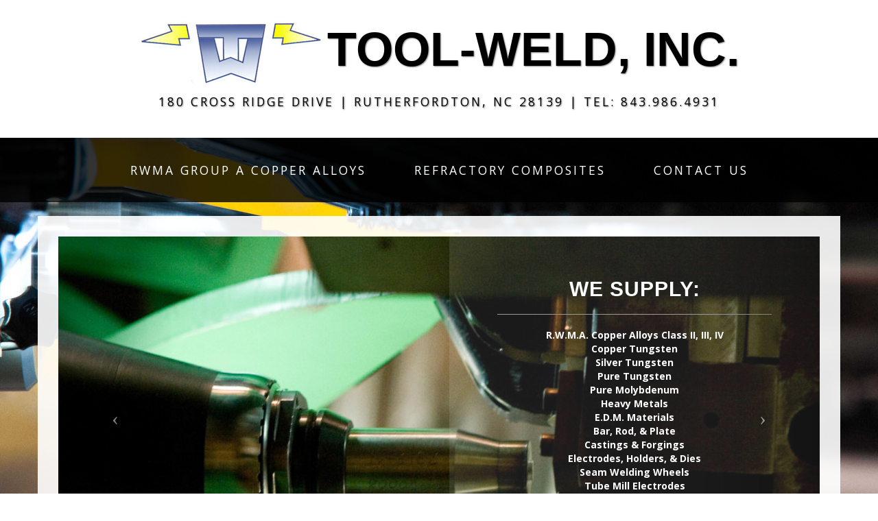

--- FILE ---
content_type: text/html
request_url: http://www.toolweld.com/?x=
body_size: 27945
content:
<!DOCTYPE html>
<html lang="en">

<head>

    <meta charset="utf-8">
    <meta http-equiv="X-UA-Compatible" content="IE=edge">
    <meta name="viewport" content="width=device-width, initial-scale=1">
    <meta name="description" content="Manufacturers and agents serving the resistance welding industry since 1955." />
    <meta name="author" content="Tool-Weld, Inc.">
    <meta name="viewport" content="width=device-width, initial-scale=1.0">
    <meta name="keywords" content="RWMA GROUP A COPPER ALLOYS, REFRACTORY COMPOSITES, R.W.M.A. Copper Alloys, RWMA GROUP A, copper alloys, Copper Tungsten, COPPER TUNGSTEN CARBIDE, Silver Tungsten, SILVER TUNGSTEN CARBIDE, Pure Tungsten, Pure Molybdenum, SILVER MOLYBDENUM, Heavy Metals, E.D.M. Materials, Seam Welding Wheels, Tube Mill Electrodes, Laminated Shunts"} />

    <title>TOOL-WELD, INC.</title>

    <!-- Bootstrap Core CSS -->
    <link href="css/bootstrap.min.css" rel="stylesheet">

    <!-- Custom CSS -->
    <link href="css/tw.css" rel="stylesheet">

    <!-- Fonts -->
    <link href="http://fonts.googleapis.com/css?family=Open+Sans:300italic,400italic,600italic,700italic,800italic,400,300,600,700,800" rel="stylesheet" type="text/css">
    <link href="http://fonts.googleapis.com/css?family=Josefin+Slab:100,300,400,600,700,100italic,300italic,400italic,600italic,700italic" rel="stylesheet" type="text/css">

    <!-- HTML5 Shim and Respond.js IE8 support of HTML5 elements and media queries -->
    <!-- WARNING: Respond.js doesn't work if you view the page via file:// -->
    <!--[if lt IE 9]>
        <script src="https://oss.maxcdn.com/libs/html5shiv/3.7.0/html5shiv.js"></script>
        <script src="https://oss.maxcdn.com/libs/respond.js/1.4.2/respond.min.js"></script>
    <![endif]-->

</head>

<body>

    <div class="brand"><img src="img/logo.jpg" alt="">TOOL-WELD, INC.</div>
    <div class="address-bar">180 Cross Ridge Drive | Rutherfordton, NC 28139 | tel: 843.986.4931 </div>

    <!-- Navigation -->
    <nav class="navbar navbar-default" role="navigation">
        <div class="container">
            <!-- Brand and toggle get grouped for better mobile display -->
            <div class="navbar-header">
                <button type="button" class="navbar-toggle" data-toggle="collapse" data-target="#bs-example-navbar-collapse-1">
                    <span class="sr-only">Toggle navigation</span>
                    <span class="icon-bar"></span>
                    <span class="icon-bar"></span>
                    <span class="icon-bar"></span>
                </button>
                <!-- navbar-brand is hidden on larger screens, but visible when the menu is collapsed -->
                <a class="navbar-brand" href="index.html">TOOL-WELD, INC.</a>
            </div>
            <!-- Collect the nav links, forms, and other content for toggling -->
            <div class="collapse navbar-collapse" id="bs-example-navbar-collapse-1">
                <ul class="nav navbar-nav">
                    <li>
                        <a href="#rwma">RWMA Group A Copper Alloys</a>
                    </li>
                    <li>
                        <a href="#refractory">Refractory Composites</a>
                    </li>
                    <li>
                        <a href="#contact">Contact Us</a>
                    </li>
                </ul>
            </div>
            <!-- /.navbar-collapse -->
        </div>
        <!-- /.container -->
    </nav>

    <div class="container">

        <div class="row">
            <div class="box">
                <div class="col-lg-12 text-center">
                    <div id="carousel-example-generic" class="carousel slide">
                        <!-- Indicators -->
                        <ol class="carousel-indicators hidden-xs">
                            <li data-target="#carousel-example-generic" data-slide-to="0" class="active"></li>
                            <li data-target="#carousel-example-generic" data-slide-to="1"></li>
                        </ol>

                        <!-- Wrapper for slides -->
                        <div class="carousel-inner">
                            <div class="item active">
                                <div id="slide-1">
                                  <div class="row">
                                    <div class="col-lg-6"></div>
                                    <div class="col-lg-6">
                                      <div class="slide-caption">
                                        <h2>WE SUPPLY:</h2>
                                        <hr>
                                        <ul class="list-group">
                                           <li>R.W.M.A. Copper Alloys Class II, III, IV</li>
                                           <li>Copper Tungsten</li>
                                           <li>Silver Tungsten</li>
                                           <li>Pure Tungsten</li>
                                           <li>Pure Molybdenum</li>
                                           <li>Heavy Metals</li>
                                           <li>E.D.M. Materials</li>
                                           <li>Bar, Rod, &amp; Plate</li>
                                           <li>Castings &amp; Forgings</li>
                                           <li>Electrodes, Holders, &amp; Dies</li>
                                           <li>Seam Welding Wheels</li>
                                           <li>Tube Mill Electrodes</li>
                                           <li>Air &amp; Water Cooled Cables</li>
                                           <li>Laminated Shunts</li>
                                           <li>Specials To Print<p></p></li>
                                        </ul>
                                        <hr>
                                      </div>
                                    </div>
                                  </div>
                                </div>
                            </div>
                            <div class="item">
                                <div id="slide-2">
                                  <div class="row">
                                    <div class="col-lg-6">
                                      <div class="slide-caption">
                                        <h2>WE SUPPLY:</h2>
                                        <hr>
                                        <ul class="list-group">
                                           <li>R.W.M.A. Copper Alloys Class II, III, IV</li>
                                           <li>Copper Tungsten</li>
                                           <li>Silver Tungsten</li>
                                           <li>Pure Tungsten</li>
                                           <li>Pure Molybdenum</li>
                                           <li>Heavy Metals</li>
                                           <li>E.D.M. Materials</li>
                                           <li>Bar, Rod, &amp; Plate</li>
                                           <li>Castings &amp; Forgings</li>
                                           <li>Electrodes, Holders, &amp; Dies</li>
                                           <li>Seam Welding Wheels</li>
                                           <li>Tube Mill Electrodes</li>
                                           <li>Air &amp; Water Cooled Cables</li>
                                           <li>Laminated Shunts</li>
                                           <li>Specials To Print<p></p></li>
                                        </ul>
                                        <hr>
                                      </div>
                                    </div>
                                    <div class="col-lg-6"></div>
                                  </div>
                                </div>
                            </div>
                        </div>

                        <!-- Controls -->
                        <a class="left carousel-control" href="#carousel-example-generic" data-slide="prev">
                            <span class="icon-prev"></span>
                        </a>
                        <a class="right carousel-control" href="#carousel-example-generic" data-slide="next">
                            <span class="icon-next"></span>
                        </a>
                    </div>
                    <h2 class="brand-name"><small>MANUFACTURERS AND AGENTS</small></h2>
                    <hr>
                    <h2>
                        <small>
                            <strong>Serving the Resistance Welding Industry Since 1955</strong>
                        </small>
                    </h2>
                </div>
            </div>
        </div>

        <div class="row" id="rwma">
            <div class="box">
                <div class="col-lg-12">
                    <hr>
                    <h2 class="intro-text text-center"><strong>TW-2: RWMA GROUP A CLASS 2 COPPER</strong></h2>
                    <hr>
                    <p> TW-2 is a high strength, high conductivity copper base alloy. Available 
                        in drawn bar &amp; rod, forgings, castings, strip, and plate. TW-2 is used 
                        for spot welding tips, seam welding wheels, tube mill electrodes and many 
                        other applications.  
                    </p>
                    <table class="table"  cellpadding="0" cellspacing="0" >
                        <tr style = "font-weight:bold">
                         <td> Tool-Weld <br /> Grade </td>
                         <td> RWMA <br /> Group A </td>
                         <td> Condition </td>
                         <td> Rockwell <br /> Hardness </td>
                         <td> Cond. <br /> % I.A.C.S.  </td>
                        <td> U.T.S. <br /> psi </td>
                         <td> Composition </td>
                         <td> Annealing Temp.  </td>
                        </tr>
                        <tr>
                        <td rowspan="2"> TW-2 </td>
                         <td rowspan="2"> Class 2 </td>
                         <td> Wrought </td>
                         <td> 80B </td>
                         <td> 80 </td>
                         <td> 75,000 </td>
                         <td> 1Cr99Cu </td>
                         <td> 930 F </td>
                        </tr>
                        <tr>
                         <td> Cast </td>
                         <td> 65B </td>
                         <td> 75 </td>
                         <td> 50,000 </td>
                         <td> 1Cr99Cu </td>
                         <td> 930 F </td>
                         </tr>
                    </table>

                    <hr>
                    <h2 class="intro-text text-center"><strong>TW-3: RWMA GROUP A CLASS 3 COPPER</strong></h2>
                    <hr>
                    <p> TW-3 is a heat treatable high strength and high conductivity copper 
                        base alloy which offers the combination of greatest strength and hardness 
                        with high electrical and thermal conductivity.  TW-3's hardness, high annealing
                        temperatures and good wear resistance make it n excellent choice for welding 
                        high resistance materials such as stainless steel, nichrome, and monel. 
                        Available in drawn bar &amp; rod, forgings, castings, strip, and plate.
                    </p>
                    <table class="table"  cellpadding="0" cellspacing="0" >
                        <tr style = "font-weight:bold">
                         <td> Tool-Weld <br /> Grade </td>
                         <td> RWMA <br /> Group A </td>
                         <td> Condition </td>
                         <td> Rockwell <br /> Hardness </td>
                         <td> Cond. <br /> % I.A.C.S.  </td>
                         <td> U.T.S. <br /> psi </td>
                         <td> Composition </td>
                         <td> Annealing Temp.  </td>
                        </tr>
                        <tr>
                        <td rowspan="2"> TW-3 </td>
                         <td rowspan="2"> Class 3 </td>
                         <td> Wrought </td>
                         <td> 95B </td>
                         <td> 53 </td>
                         <td> 105,000 </td>
                         <td> 1Be2Ni97Cu </td>
                         <td> 1020 F </td>
                        </tr>
                        <tr> 				  
                         <td> Cast </td>
                         <td> 95B </td>
                         <td> 45 </td>
                         <td> 90,000 </td>
                         <td> 1Be2Ni97Cu </td>
                         <td> 1020 F </td>
                        </tr>
                    </table>

                    <hr>
                    <h2 class="intro-text text-center"><strong>TW-9: RWMA GROUP A CLASS 3 COPPER</strong></h2>
                    <hr>
                    <p> TW-9 is a high strength, high conductivity copper base alloy with similar
                        properties as TW-3. TW-9 uses silicon, and chrome instead of beryllium to
                        create a beryllium free class 3 copper. In most applications TW-9 may be 
                        substituted for TW-3.
                    </p>
                    <table class="table"  cellpadding="0" cellspacing="0" >
                        <tr style = "font-weight:bold">
                         <td> Tool-Weld <br /> Grade </td>
                         <td> RWMA <br /> Group A </td>
                         <td> Condition </td>
                         <td> Rockwell <br /> Hardness </td>
                         <td> Cond. <br /> % I.A.C.S.  </td>
                        <td> U.T.S. <br /> psi </td>
                         <td> Composition </td>
                         <td> Annealing Temp.  </td>
                        </tr>
                        <tr> 
                        <td rowspan="2"> TW-9 </td>
                         <td rowspan="2"> Class 3 </td>
                         <td> Wrought </td>
                         <td> 98B </td>
                         <td> 50 </td>
                         <td> 103,000 </td>
                         <td> 2Ni1Si1Cr96Cu </td>
                         <td> 1020 F </td>
                        </tr>
                        <tr> 
                         <td> Cast </td>
                         <td> 98B </td>
                         <td> 48 </td>
                         <td> 90,000 </td>
                         <td> 2Ni1Si1Cr96Cu </td>
                         <td> 1020 F </td>
                        </tr>
                    </table>

                    <hr>
                    <h2 class="intro-text text-center"><strong>TW-4: RWMA GROUP A CLASS 4 COPPER.</strong></h2>
                    <hr>
                    <p> TW-4 is a heat treatable copper base alloy having very high hardness and
                        strength along with lower electrical and thermal conductivity. TW-4 is used 
                        for platens, projection welding and electrical upsetting electrodes and other
                        applications requiring great stength and hardness. Available in drawn bar &amp; 
                        rod, forgings, castings, strip, and plate.
                    </p>
                    <table class="table" cellpadding="0" cellspacing="0" >
                        <tr style = "font-weight:bold">
                         <td> Tool-Weld <br /> Grade </td>
                         <td> RWMA <br /> Group A </td>
                         <td> Condition </td>
                         <td> Rockwell <br /> Hardness </td>
                         <td> Cond. <br /> % I.A.C.S.  </td>
                        <td> U.T.S. <br /> psi </td>
                         <td> Composition </td>
                         <td> Annealing Temp.  </td>
                        </tr>
                        <tr>
                        <td rowspan="2"> TW-4 </td>
                         <td rowspan="2"> Class 4 </td>
                         <td> Wrought </td>
                         <td> 38C </td>
                         <td> 23 </td>
                         <td> 108,000 </td>
                         <td> 2Be1Ni97Cu </td>
                         <td> 710 F </td>
                        </tr>
                        <tr> 
                         <td> Cast </td>
                         <td> 38C </td>
                         <td> 23 </td>
                         <td> 110,000 </td>
                         <td> 2Be1Ni97Cu </td>
                         <td> 710 F </td>
                        </tr>
                    </table>
                </div>
            </div>
        </div>

        <div class="row" id="refractory">
            <div class="box">
                <div class="col-lg-12">
                    <hr>
                    <h2 class="intro-text text-center"><strong>Refractory Composites</strong>
                    </h2>
                    <hr>
                    <p><strong>TOOL-WELD</strong> refractory metal composites are used as 
                      electrode materials for resistance welding and similar related
                      electrical contact wear applications. The manufacturing process 
                      is to press the refractory, sinter at high temperature, and 
                      infiltrate with copper or silver. This process produces a very
                      hard material with great arc and wear resistance, high thermal
                      and electrical conductivity, and good physical properties at
                      elevated temperatures.</p>
                    <ul style="list-style-type: circle; padding: 10px 20px;">
                     <li style="list-style-type: circle;">COPPER TUNGSTEN </li>
                     <li style="list-style-type: circle;">SILVER TUNGSTEN </li>
                     <li style="list-style-type: circle;">COPPER TUNGSTEN CARBIDE </li>
                     <li style="list-style-type: circle;">SILVER TUNGSTEN CARBIDE</li>
                    </ul>
                    <h3><strong>TYPICAL PROPERTIES:</strong></h3>
                    <table class="table"  cellpadding="0" cellspacing="0" >
                    <tr style = "font-weight:bold">
                      <td>Tool-Weld </td>
                      <td> Composition </td> 
                      <td> RWMA <br />Group B </td> 
                      <td> Cond.<br />% I.A.C.S.  </td> 
                      <td> Rockwell <br />Hardness </td> 
                      <td> U.T.S.<br />psi </td> 
                      <td> Density <br />grams/cc </td> 
                      <td> Mallory<br />Grade </td> 
                    </tr>
                    <tr>
                    </tr>
                    <tr>
                      <td><b>TW-10 </b> </td> 
                      <td> 70W30Cu </td> 
                      <td>  Class 10 </td> 
                      <td>  50 </td> 
                      <td>  90B </td> 
                      <td>  85,000 </td> 
                      <td>  14.18 </td> 
                      <td>  5W3 </td> 
                    </tr>
                    <tr>
                      <td><b>TW-11 </b> </td> 
                      <td>  75W25Cu </td> 
                      <td>  Class 11 </td> 
                      <td>   48 </td> 
                      <td>   94B </td> 
                      <td>  90,000 </td> 
                      <td>  14.71 </td> 
                      <td>  10W3 </td> 
                    </tr>
                    <tr>
                      <td><b>TW-53 </b> </td> 
                      <td> 75W25CuAlloy </td> 
                      <td>  &nbsp; </td> 
                      <td>  28 </td> 
                      <td>  109B </td> 
                      <td>  160,000 </td> 
                      <td>   14.62 </td> 
                      <td>   10W53 </td> 
                    </tr>
                    <tr>
                      <td><b>TW-20W </b> </td> 
                      <td> 78W22Cu </td> 
                      <td>  Class 12 </td> 
                      <td>  46 </td> 
                      <td>  96B </td> 
                      <td>   94,000 </td> 
                      <td>  15.13 </td> 
                      <td>  20W3 </td> 
                    </tr>
                    <tr>
                      <td><b>TW-30W </b> </td> 
                      <td> 80W20Cu </td> 
                      <td> Class 12 </td> 
                      <td>  44 </td> 
                      <td>  98B </td> 
                      <td>  96,000 </td> 
                      <td>  15.52 </td> 
                      <td>  30W3 </td> 
                    </tr>
                    <tr>
                      <td><b>TW-40W </b> </td> 
                      <td>  85W15Cu </td> 
                      <td>  &nbsp; </td> 
                      <td>  36 </td> 
                      <td>  102B </td> 
                      <td>  75,000 </td> 
                      <td>  16.19 </td> 
                      <td>  40W3 </td> 
                    </tr>
                    <tr>
                    </tr>
                    <tr>
                      <td><b>TW-12-1 </b> </td> 
                      <td> 50WC50Cu </td> 
                      <td>  &nbsp; </td> 
                      <td>  47 </td> 
                      <td>  94B </td> 
                      <td>  70,000 </td> 
                      <td>  11.29 </td> 
                      <td>  TC5 </td> 
                    </tr>
                    <tr>
                      <td><b>TW-12-2 </b> </td> 
                      <td> 56WC44Cu </td> 
                      <td>  &nbsp; </td> 
                      <td>   42 </td> 
                      <td>  99B </td> 
                      <td>  75,000 </td> 
                      <td>  11.65 </td> 
                      <td>  TC10 </td> 
                    </tr>
                    <tr>
                      <td><b>TW-12-3 </b> </td> 
                      <td> 70WC30Cu </td> 
                      <td>  &nbsp; </td> 
                      <td>  30 </td> 
                      <td>  37C </td> 
                      <td>   85,000 </td> 
                      <td>   12.61 </td> 
                      <td>  TC20 </td> 
                    </tr>
                    <tr>
                      <td><b>TW-TC53 </b> </td> 
                      <td> 70WC30CuAlloy </td> 
                      <td>  &nbsp; </td> 
                      <td>  47 </td> 
                      <td>  90B </td> 
                      <td>  150,000 </td> 
                      <td>  12.61 </td> 
                      <td>  TC53 </td> 
                    </tr>
                    <tr>
                    </tr>
                    <tr>
                      <td><b>TW-20S </b> </td> 
                      <td> 78W22Ag </td> 
                      <td>  &nbsp; </td> 
                      <td>  49 </td> 
                      <td>  91B </td> 
                      <td>  130,000 </td> 
                      <td>  15.52 </td> 
                      <td>  20S </td> 
                    </tr>
                    <tr>
                      <td><b>TW-35S </b> </td> 
                      <td>  65W35Ag </td> 
                      <td>  &nbsp; </td> 
                      <td>  55 </td> 
                      <td>  87B </td> 
                      <td>  105,000 </td> 
                      <td>  14.52 </td> 
                      <td> 35S </td> 
                    </tr>
                    <tr>
                      <td><b>TW-50S </b> </td> 
                      <td> 50W50Ag </td> 
                      <td>  &nbsp; </td> 
                      <td>  65 </td> 
                      <td>  70B </td> 
                      <td>  80,000 </td> 
                      <td>  13.41 </td> 
                      <td>  50S </td> 
                    </tr>
                    <tr>
                      <td><b>TW-W </b> </td> 
                      <td>  100W </td> 
                      <td>  Class 13 </td> 
                      <td>  30 </td> 
                      <td>  43C </td> 
                      <td>   100,000 </td> 
                      <td>  19.24 </td> 
                      <td>  &nbsp; </td> 
                    </tr>
                    <tr>
                      <td><b>TW-M </b> </td> 
                      <td> 100Mo </td> 
                      <td>  Class 14 </td> 
                      <td>  32 </td> 
                      <td>   95B </td> 
                      <td>  100,000 </td> 
                      <td>  10.15 </td> 
                      <td>  &nbsp; </td> 
                    </tr>
                    <tr>
                    </tr>
                    <tr>
                      <td><b>HM-1200 </b> </td> 
                      <td> 93W7NiFeMo </td> 
                      <td>  &nbsp; </td> 
                      <td>   14 </td> 
                      <td>   30C </td> 
                      <td>  115,000 </td> 
                      <td>  17.61 </td> 
                      <td>  &nbsp;
                      </td>
                    </tr>
                    </table>

                </div>
            </div>
        </div>

        <div class="row" id="contact">
            <div class="box">
                <hr>
                <h2 class="intro-text text-center"><strong>Contact Us</strong>
                </h2>
                <hr>
                <div class="col-lg-3"></div>
                <div class="col-lg-4">
                    <p> <strong>TOOL-WELD, INC.</strong><br />
                        180 Cross Ridge Drive<br>
                        Rutherfordton, NC 28139<br>
                        Tel (843) 986-4931<br>
                        Fax (843) 838-3332<br>
                        <a href="mailto:jack@toolweld.com">email: jack@toolweld.com</a>
                    </p>
                </div>
                <div class="col-lg-3">
                  <img src="img/jack.jpg" alt="CEO" style="margin-left:40px;" />
                  <p>Jack Zucker, CEO & President </p>
                </div>
                <div class="col-lg-2"></div>
            </div>
        </div>

<!--         
        <div class="row">
            <div class="box">
                <div class="col-lg-12">
                    <hr>
                    <h2 class="intro-text text-center">Beautiful boxes
                        <strong>to showcase your content</strong>
                    </h2>
                    <hr>
                    <p>Use as many boxes as you like, and put anything you want in them! They are great for just about anything, the sky's the limit!</p>
                    <p>Lorem ipsum dolor sit amet, consectetur adipiscing elit. Nunc placerat diam quis nisl vestibulum dignissim. In hac habitasse platea dictumst. Interdum et malesuada fames ac ante ipsum primis in faucibus. Pellentesque habitant morbi tristique senectus et netus et malesuada fames ac turpis egestas.</p>
                </div>
            </div>
        </div>
-->        

    </div>
    <!-- /.container -->

    <footer>
        <div class="container">
            <div class="row">
                <div class="col-lg-12 text-center">
                    <p>Copyright &copy; Tool-Weld, Inc. 2016 | Images from wikipedia.org</p>
                </div>
            </div>
        </div>
    </footer>

    <!-- jQuery -->
    <script src="js/jquery.js"></script>

    <!-- Bootstrap Core JavaScript -->
    <script src="js/bootstrap.min.js"></script>

    <!-- Script to Activate the Carousel -->
    <script>
    $('.carousel').carousel({
        interval: 5000 //changes the speed
    })
    </script>

</body>

</html>


--- FILE ---
content_type: text/css
request_url: http://www.toolweld.com/css/tw.css
body_size: 4052
content:
/*!
 * Start Bootstrap - Business Casual Bootstrap Theme (http://startbootstrap.com)
 * Code licensed under the Apache License v2.0.
 * For details, see http://www.apache.org/licenses/LICENSE-2.0.
 */

body {
  font-family: "Open Sans","Helvetica Neue",Helvetica,Arial,sans-serif;
  background: url('../img/bg.jpg') no-repeat center center fixed;
  -webkit-background-size: cover;
  -moz-background-size: cover;
  background-size: cover;
  -o-background-size: cover;
}

h1,
h2,
h3,
h4,
h5,
h6 {
    text-transform: uppercase;
    font-family: "Helvetica Neue",Helvetica,Arial,sans-serif;
    font-weight: 700;
    letter-spacing: 1px;
}

p {
    font-size: 1.25em;
    line-height: 1.6;
    color: #000;
}

hr {
    max-width: 400px;
    border-color: #999999;
}

.brand,
.address-bar {
    display: none;
}

.navbar-brand {
    text-transform: uppercase;
    font-weight: 900;
    letter-spacing: 2px;
}

.navbar-nav {
    text-transform: uppercase;
    font-weight: 400;
    letter-spacing: 3px;
}

.img-full {
    min-width: 100%;
}

.brand-before,
.brand-name {
    text-transform: capitalize;
}

.brand-before {
    margin: 15px 0;
}

.brand-name {
    margin: 0;
    font-size: 4em;
}

.tagline-divider {
    margin: 15px auto 3px;
    max-width: 250px;
    border-color: #999999;
}

.box {
    margin-bottom: 20px;
    padding: 30px 15px;
    background: #fff;
    background: rgba(255,255,255,0.9);
}

.intro-text {
    text-transform: uppercase;
    font-size: 1.25em;
    font-weight: 400;
    letter-spacing: 1px;
}

.img-border {
    float: none;
    margin: 0 auto 0;
    border: #999999 solid 1px;
}

.img-left {
    float: none;
    margin: 0 auto 0;
}

footer {
    background: #fff;
    background: rgba(255,255,255,0.9);
}

footer p {
    margin: 0;
    padding: 50px 0;
}

@media screen and (min-width:768px) {
    .brand {
        display: inherit;
        margin: 0;
        padding: 30px 0 10px;
        text-align: center;
        text-shadow: 1px 1px 2px rgba(0,0,0,0.5);
        font-family: "Helvetica Neue",Helvetica,Arial,sans-serif;
        font-size: 5em;
        font-weight: 700;
        line-height: normal;
        color: #000;
        background-color: #fff
    }

    .top-divider {
        margin-top: 0;
    }

    .img-left {
        float: left;
        margin-right: 25px;
    }

    .address-bar {
        display: inherit;
        margin: 0;
        padding: 0 0 40px;
        text-align: center;
        text-shadow: 1px 1px 2px rgba(0,0,0,0.5);
        text-transform: uppercase;
        font-size: 1.25em;
        font-weight: 400;
        letter-spacing: 3px;
        color: #000;
        background-color: #fff
    }

    .navbar {
        border-radius: 0;
    }

    .navbar-header {
        display: none;
    }

    .navbar {
        min-height: 0;
    }

    .navbar-default {
        border: none;
        background: #fff;
        background: rgba(0,0,0,0.8);
    }

    .nav>li>a {
        padding: 35px;
    }

    .navbar-nav>li>a {
        line-height: normal;
    }

    .navbar-nav {
        display: table;
        float: none;
        margin: 0 auto;
        table-layout: fixed;
        font-size: 1.25em;
    }
}

@media screen and (min-width:1200px) {
    .box:after {
        content: '';
        display: table;
        clear: both;
    }
}

/*  custom *******************************************************************/
.navbar-default .navbar-nav>li>a {
  color: #fff;
}
.navbar-nav>li>a:hover {
  color: #d0d0d0 !important;
}
@media screen and (max-width:800px) {
    .navbar-default .navbar-nav>li>a {
    color: #c0c0c0;
  }
}

#slide-1, #slide-2 {
  background-size: cover !important;
  height: 530px;
  display: block;
  max-width: 100%;
}
#slide-1 {
  background: #000 url('../img/slide-1.jpg') no-repeat;
}
#slide-2 {
  background: #000 url('../img/slide-2.jpg') no-repeat;
}

.slide-caption {
  padding-top: 40px !important;
  color: #fff;
  font-weight: bold;
  background-color: rgba(255,255,255,0.1);
  height: 100%;
}

.slide-caption ul li {
  list-style-type: none;
}
